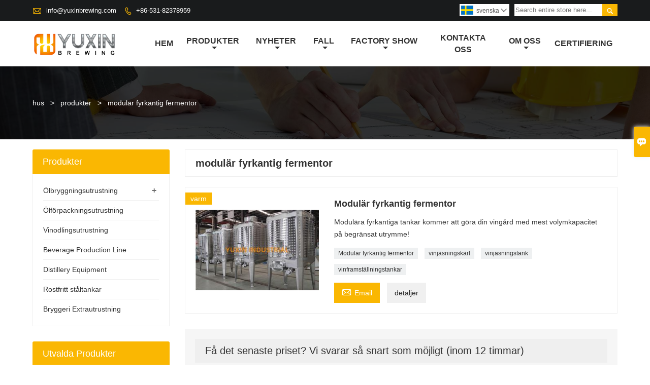

--- FILE ---
content_type: text/html; charset=UTF-8
request_url: http://swe.yuxin-industrial.com/product-tag/modul%C3%A4r+fyrkantig+fermentor
body_size: 7741
content:
<!DOCTYPE html PUBLIC "-//W3C//DTD XHTML 1.0 Transitional//EN" "http://www.w3.org/TR/xhtml1/DTD/xhtml1-transitional.dtd">
<html xmlns="http://www.w3.org/1999/xhtml">
<head>
    <meta http-equiv="Content-Type" content="text/html; charset=utf-8" />
                <title>modulär fyrkantig fermentor. Billigt modulär fyrkantig fermentor Leverantör</title>
            <meta name="description" content="Försörjning modulär fyrkantig fermentor grossist fabrik. Försäljningen lågt pris modulär fyrkantig fermentor Upphandling. Köp modulär fyrkantig fermentor Customized,Hög kvalitet modulär fyrkantig fermentor Tillverkare.">
    <meta name="keywords" content="modulär fyrkantig fermentor Pris ,modulär fyrkantig fermentor Märken,modulär fyrkantig fermentor Citat,modulär fyrkantig fermentor Företag,Rabatter modulär fyrkantig fermentor,modulär fyrkantig fermentor kampanjer">
    <meta name="viewport" content="width=device-width, initial-scale=1, minimum-scale=1, user-scalable=no , maximum-scale=1" />
    <meta http-equiv="X-UA-Compatible" content="IE=edge,chrome=1,IE=10">
    <meta content="telephone=no" name="format-detection">
    <!-- Favicon -->
    <link rel="shortcut icon" href="">
    <!--样式图标-->
    <link rel="stylesheet" type="text/css" href="/template/iconfont/iconfont.css"/>
    <link rel="stylesheet" type="text/css" href="/template/nmoban54/css/style-yuxin-industrial.css"/>
    <script type="text/javascript" src="/template/nmoban54/js/jquery-1.12.3.min.js"></script>

        <div class="im">
    <label class="im-l" for="select"><i class="iconfont">&#xe697;</i></label>
    <input type="checkbox" id="select">
    <div class="box">
        <ul>
                                        <li>
                    <a href="#inquiry_area">
                        <i class="iconfont img-envelope">&#xe758;</i>
                    </a>
                </li>
                                                            <li>
                        <a href="https://web.whatsapp.com/send?phone=8613355417900"  target="_blank" title="8613355417900" onclick="imstat(this,5,'/im_state')">
                            <i class="iconfont img-whatsapp">&#xe72c;</i>
                        </a>
                    </li>
                                                                                                                                    <li>
                        <a href="skype:yuxin.brewing?chat" target="_blank" title="yuxin.brewing" onclick="imstat(this,2,'/im_state')">
                            <i class="iconfont img-skype">&#xec02;</i>
                        </a>
                    </li>
                                    </ul>
    </div>
</div>    <SCRIPT language=javascript type=text/javascript>
        <!--
        document.oncontextmenu=new Function('event.returnValue=false;');
        document.onselectstart=new Function('event.returnValue=false;');
        -->
    </SCRIPT>
    <script type="text/javascript">
        window.onload = function(){
            //屏蔽键盘事件
            document.onkeydown = function (){
                var e = window.event || arguments[0];
                //F12
                if(e.keyCode == 123){
                    return false;
                    //Ctrl+Shift+I
                }else if((e.ctrlKey) && (e.shiftKey) && (e.keyCode == 73)){
                    return false;
                    //Shift+F10
                }else if((e.shiftKey) && (e.keyCode == 121)){
                    return false;
                    //Ctrl+U
                }else if((e.ctrlKey) && (e.keyCode == 85)){
                    return false;
                }
            };
            //屏蔽鼠标右键
            document.oncontextmenu = function (){
                return false;
            }
        }
    </script>
</head>
<body class="homepage">
<div class="main">
    <!-- HEADER START -->
    <header class="header-box">
        <div class="header-top">
            <div class="header-inner">
                <div class="header-contact">
                    <ul>
                        <li class="website-mailbox">
                            <i class="iconfont">&#xe624;</i>
                            <a href="/contact#inquiry_area"  target="_blank" onclick="imstat(this,3,'/im_state')">info@yuxinbrewing.com </a>
                        </li>
                        <li class="website-phone"><i class="iconfont">&#xec76;</i>
                            <a href="/contact#inquiry_area"  target="_blank" onclick="imstat(this,4,'/im_state')">+86-531-82378959</a>
                        </li>
                    </ul>
                </div>
                <div class="header-search">
                                        <form onsubmit="search(this);return false;">
                        <div class="search-box" >
                            <input class="input-text" placeholder="Search entire store here..." type="text" id="key" name="keys">
                            <button class="search-btn"   type="submit"><i class="iconfont">&#xe6c9;</i></button>
                        </div>
                    </form>
                </div>
                <script>
                    function search(thatThis) {
                var searchStr=$(thatThis).find('#key').val();
                if (searchStr==''){return false}
                        location.href = '/product-search?key=' + $(thatThis).find('#key').val();
                    }
                </script>
                <div class="language">
                    <div class="cur"><e class="swe">svenska<i class="iconfont">&#xe635;</i></e>
                        <ul class="language-list">
                                                            <li>
                                    <a href="http://de.yuxin-industrial.com" title="Deutsch" class="de" >
                                        Deutsch</a>
                                </li>
                                                            <li>
                                    <a href="http://www.yuxin-industrial.com" title="English" class="en" >
                                        English</a>
                                </li>
                                                            <li>
                                    <a href="http://es.yuxin-industrial.com" title="Español" class="es" >
                                        Español</a>
                                </li>
                                                            <li>
                                    <a href="http://fr.yuxin-industrial.com" title="Français" class="fr" >
                                        Français</a>
                                </li>
                                                            <li>
                                    <a href="http://it.yuxin-industrial.com" title="Italiano" class="it" >
                                        Italiano</a>
                                </li>
                                                            <li>
                                    <a href="http://no.yuxin-industrial.com" title="Norsk" class="no" >
                                        Norsk</a>
                                </li>
                                                            <li>
                                    <a href="http://pl.yuxin-industrial.com" title="w języku polskim" class="pl" >
                                        w języku polskim</a>
                                </li>
                                                            <li>
                                    <a href="http://pt.yuxin-industrial.com" title="Português" class="pt" >
                                        Português</a>
                                </li>
                                                            <li>
                                    <a href="http://rom.yuxin-industrial.com" title="în limba română" class="rom" >
                                        în limba română</a>
                                </li>
                                                            <li>
                                    <a href="http://ru.yuxin-industrial.com" title="Pусский" class="ru" >
                                        Pусский</a>
                                </li>
                                                            <li>
                                    <a href="http://swe.yuxin-industrial.com" title="svenska" class="swe" >
                                        svenska</a>
                                </li>
                                                    </ul>
                    </div>
                </div>
                <div class="clear"></div>
            </div>
        </div>
        <div class="header-middle" id="fixedMenu">
            <div class="header-inner">
                <div class="header-logo">
                    <div class="header-logo-box">
                        <a href="/"><img alt="Jinan Yuxin Equipment Technology Co., Ltd" src="https://img.waimaoniu.net/893/893-201812271416349626.png"></a>
                    </div>
                </div>
                <!--<div class="company-motto">
                	<div class="company-motto-p"><p>Guaranteeing the highest quality products has always been our pursuit</p></div>
                </div>-->
                <nav class="main-nav" role="navigation">
                    <!-- Mobile menu toggle button (hamburger/x icon) -->
                    <input id="main-menu-state" type="checkbox" />
                    <label class="main-menu-btn" for="main-menu-state">
                        <span class="main-menu-btn-icon"></span> Toggle main menu visibility
                    </label>
                    <!-- Sample menu definition -->
                    <ul id="main-menu" class="sm sm-blue">

                                                    <li class=""><a href="/">Hem</a>
                                                            </li>
                                                    <li class=""><a href="/products">Produkter</a>
                                                                    <ul>
                                                                                    <li><a href="/product-list/beer-brewing-equipment">Ölbryggningsutrustning</a>
                                                                                                    <ul>
                                                                                                                    <li><a href="/product-list/nano-brewing-equipment">Nano Brewing Equipment</a></li>
                                                                                                                    <li><a href="/product-list/microbrewery-equipment">Mikrobryggeriutrustning</a></li>
                                                                                                                    <li><a href="/product-list/fermentation-tank-/-brite-tank">Fermentation Tank / Brite Tank</a></li>
                                                                                                                    <li><a href="/product-list/customized-brewing-equipment">Anpassad bryggutrustning</a></li>
                                                                                                            </ul>
                                                                                            </li>
                                                                                    <li><a href="/product-list/beer-packaging-equipment">Ölförpackningsutrustning</a>
                                                                                            </li>
                                                                                    <li><a href="/product-list/wine-brewing-equipment">Vinodlingsutrustning</a>
                                                                                            </li>
                                                                                    <li><a href="/product-list/beverage-production-line">Beverage Production Line</a>
                                                                                            </li>
                                                                                    <li><a href="/product-list/distillery-equipment">Distillery Equipment</a>
                                                                                            </li>
                                                                                    <li><a href="/product-list/stainless-steel-tanks">Rostfritt ståltankar</a>
                                                                                            </li>
                                                                                    <li><a href="/product-list/brewery-auxiliary-equipment">Bryggeri Extrautrustning</a>
                                                                                            </li>
                                                                            </ul>
                                                            </li>
                                                    <li class=""><a href="/news">Nyheter</a>
                                                                    <ul>
                                                                                    <li><a href="/news-list/company-news">Företagsnyheter</a>
                                                                                            </li>
                                                                                    <li><a href="/news-list/industry-news">Industri nyheter</a>
                                                                                            </li>
                                                                            </ul>
                                                            </li>
                                                    <li class=""><a href="/case">Fall</a>
                                                                    <ul>
                                                                                    <li><a href="/case-list/cidery-projects">Cidery projekt</a>
                                                                                            </li>
                                                                                    <li><a href="/case-list/winery-projects">Vinprojekt</a>
                                                                                            </li>
                                                                                    <li><a href="/case-list/distillery-projects">Distilleriprojekt</a>
                                                                                            </li>
                                                                                    <li><a href="/case-list/brewery-projects">Bryggeriprojekt</a>
                                                                                            </li>
                                                                                    <li><a href="/case-list/other-projects">Andra projekt</a>
                                                                                            </li>
                                                                            </ul>
                                                            </li>
                                                    <li class=""><a href="/factory/fabriksskala">Factory Show</a>
                                                                    <ul>
                                                                                    <li><a href="/factory/fabriksskala">Fabriksskala</a>
                                                                                            </li>
                                                                                    <li><a href="/factory/behandlingskapacitet">Behandlingskapacitet</a>
                                                                                            </li>
                                                                                    <li><a href="/factory/kvalitetskontrollerbarhet">Kvalitetskontrollerbarhet</a>
                                                                                            </li>
                                                                            </ul>
                                                            </li>
                                                    <li class=""><a href="/contact">Kontakta oss</a>
                                                            </li>
                                                    <li class=""><a href="/aboutus">Om oss</a>
                                                                    <ul>
                                                                                    <li><a href="/cert">intyg</a>
                                                                                            </li>
                                                                                    <li><a href="/brand">varumärke</a>
                                                                                            </li>
                                                                                    <li><a href="/team-service">Team Service</a>
                                                                                            </li>
                                                                                    <li><a href="/delivery">Leverera</a>
                                                                                            </li>
                                                                                    <li><a href="/responsibility">Ansvar</a>
                                                                                            </li>
                                                                            </ul>
                                                            </li>
                                                    <li class=""><a href="/cert">Certifiering</a>
                                                            </li>
                                            </ul>
                </nav>
            </div>
        </div>
    </header>
    <!-- HEADER END -->
    <div class="inner-page-main">
    <div class="bread-crumb"style="">
        <ul>
            <li><a href="/">hus</a></li>
            <li> > </li>
            <li><a href="/product">produkter</a></li>
            <li> > </li>
            <li class="active">modulär fyrkantig fermentor</li>
        </ul>
    </div>
    <div class="inner-page-middle">
        <div class="inner-page-content">
            <div class="inner-page-r">
                <section class="product-key">
                    <div class="product-key-box">
                        <!--标签名-->
                        <h1>modulär fyrkantig fermentor</h1>
                    </div>
                </section>
                <section class="product-category">
                    <ul>
                                                    <li>
                                <div class="product-item">
                                                                            <div class="sale-label"><span>varm</span></div>
                                                                        <div class="product-image"><a href="/product/modular-square-fermenter"><img src="https://img.waimaoniu.net/893/893-202204141755050508_s.jpg" alt=""></a></div>
                                    <div class="product-item-text">
                                        <div class="product-item-text-b">
                                            <a href="/product/modular-square-fermenter"><h2>Modulär fyrkantig fermentor</h2></a>
                                                                                            <p>Modulära fyrkantiga tankar kommer att göra din vingård med mest volymkapacitet på begränsat utrymme!</p>
                                                                                        <div class="tag">
                                                                                                                                                            <a href="/product-tag/modul%c3%a4r+fyrkantig+fermentor">Modulär fyrkantig fermentor</a>
                                                                                                                                                                                                                <a href="/product-tag/vinj%c3%a4sningsk%c3%a4rl">vinjäsningskärl</a>
                                                                                                                                                                                                                <a href="/product-tag/vinj%c3%a4sningstank">vinjäsningstank</a>
                                                                                                                                                                                                                <a href="/product-tag/vinframst%c3%a4llningstankar">vinframställningstankar</a>
                                                                                                                                                                                                                                                    </div>
                                            <span>
                                                <a href="/product/modular-square-fermenter#inquiry_area" title="Email"><i class="iconfont">&#xe624;</i>Email</a>
                                                <a class="more" href="/product/modular-square-fermenter">detaljer</a>
                                            </span>
                                        </div>
                                    </div>
                                </div>
                            </li>
                                            </ul>
                </section>
                <div class="pagination-bar">
                    <ul>
                                            </ul>
                </div>
                <style>
    .error {  color: red;  }
    /*邮件锚点*/
    .mail-anchor{ width: 100%; position:relative;}
    .mail-anchor #inquiry_area{ position: absolute; top:-120px;}
    .inner-message-row .item button.submitting{ padding-left: 50px;background-image: url(/template/images/loading2.gif);
        background-repeat: no-repeat;    background-position: 10px center; background-color: #fff;
        color: #999; border: 1px solid #ccc;cursor: not-allowed!important;}
    .inner-message-row .item button.submitting:active{ background-color: #fff;  color: #999;  border: 1px solid #ccc;}
</style>
<div class="mail-anchor">
    <div id="inquiry_area"></div>
</div>
<div class="inner-message" style="background-color: #f6f6f6;padding: 20px;">
    <div class="th" style="margin-bottom: 16px;">Få det senaste priset? Vi svarar så snart som möjligt (inom 12 timmar)</div>
    <div class="inner-message-row msg_bl">
        <form class="form_che" method="post" id="messageform1" name="messageform1">
            <!--普通跳转<form class="form_check" method="post" id="messageform1" name="messageform1">-->
            <input type="hidden" id="pid" name="pid" value="0"/>
                <input type="hidden" name="fromurl" value="">
                <script>
                    $(function(){
                        $('input[name="fromurl"]').val(window.location.href);
                    })
                </script>
            <!--<div class="item">
                <label for="subject"></label>
                <div class="inner-message-box">
                    <input type="text" class="input-lg form-full" value="" placeholder="*" name="subject" id="subject" required="true">
                </div>
            </div>-->
            <div class="item item-half" style="margin-bottom: 12px;">
                <div class="inner-message-half" style="background:#fff;">
                    <input type="text" class="input-lg form-full" value="" placeholder="Vad heter du?" name="name" id="name">
                </div>
            </div>
            <div class="item item-half" style="margin-bottom: 12px;">
                <label for="phone"></label>
                <div class="inner-message-box" style="background:#fff;">
                    <input type="text" class="input-lg form-full" value="" placeholder="Bästa kontaktnummer:" name="phone" id="phone" >
                </div>
            </div>
            <div class="item" style="margin-bottom: 12px;">
                <!--邮件出错提示语-->
                <label for="email"></label>
                <div class="inner-message-box" style="background:#fff;">
                    <input type="text" class="input-lg form-full" value="" placeholder="*Din bästa e-postadress:" id="email" name="email" required="true">
                </div>
            </div>
            <div class="item" style="margin-bottom: 12px;">
                <div class="inner-message-box" style="background:#fff;">
                    <input type="text" class="input-lg form-full" value="" placeholder="Ditt företags namn:" name="company" id="company">
                </div>
            </div>
            <div class="item" style="margin-bottom: 12px;">
                <div class="inner-message-box" style="background:#fff;">
                    <label for="message"></label>
                    <textarea placeholder="*Vad vill du fråga om?" name="message" id="message" class="form-full" required="true"></textarea>
                </div>
            </div>
            <div class="item" style="margin-bottom: 12px;">
                <button class="btn-text t_submit" id="submit" style="display: inline-block">erbjuda</button>
                <div style="display: inline-block; margin-left: 40px;">
                    <input type="checkbox" name="category" value="1" style="width: auto; height: auto;" /><a href="/privacypolicy" target="_blank"><p style="text-decoration: underline;color: #999; display: inline-block;">Integritetspolicy</p></a>
                    <script>document.getElementsByName("category")[0].checked="checked";</script>
                </div>
            </div>
        </form>
    </div>
</div>            </div>
            <!--inner-page-l-->
            <div class="inner-page-l">
    <div class="sidebar-block">
        <div class="sidebar-block-but"><span>fler produkter</span><button type="button"><i class="iconfont"></i></button></div>
                        <div class="sidebar-box">
            <div class="sidebar-title">
                <span>produkter</span>
            </div>
            <div class="sidebar-contant sidebar-product">
                                    <dl>
                        <dt><a href="/product-list/beer-brewing-equipment" title="Ölbryggningsutrustning"><i></i>Ölbryggningsutrustning</a></dt>
                                                                                    <dd><a href="/product-list/nano-brewing-equipment">Nano Brewing Equipment</a></dd>
                                                            <dd><a href="/product-list/microbrewery-equipment">Mikrobryggeriutrustning</a></dd>
                                                            <dd><a href="/product-list/fermentation-tank-/-brite-tank">Fermentation Tank / Brite Tank</a></dd>
                                                            <dd><a href="/product-list/customized-brewing-equipment">Anpassad bryggutrustning</a></dd>
                                                                        </dl>
                                    <dl>
                        <dt><a href="/product-list/beer-packaging-equipment" title="Ölförpackningsutrustning"><i></i>Ölförpackningsutrustning</a></dt>
                                            </dl>
                                    <dl>
                        <dt><a href="/product-list/wine-brewing-equipment" title="Vinodlingsutrustning"><i></i>Vinodlingsutrustning</a></dt>
                                            </dl>
                                    <dl>
                        <dt><a href="/product-list/beverage-production-line" title="Beverage Production Line"><i></i>Beverage Production Line</a></dt>
                                            </dl>
                                    <dl>
                        <dt><a href="/product-list/distillery-equipment" title="Distillery Equipment"><i></i>Distillery Equipment</a></dt>
                                            </dl>
                                    <dl>
                        <dt><a href="/product-list/stainless-steel-tanks" title="Rostfritt ståltankar"><i></i>Rostfritt ståltankar</a></dt>
                                            </dl>
                                    <dl>
                        <dt><a href="/product-list/brewery-auxiliary-equipment" title="Bryggeri Extrautrustning"><i></i>Bryggeri Extrautrustning</a></dt>
                                            </dl>
                            </div>
        </div>
        <div class="sidebar-box sidebar-featured">
            <div class="sidebar-title">
                <span>Utvalda produkter</span>
            </div>
            <div class="sidebar-contant">
                <ul>
                                            <li>
                            <div class="item">
                                <div class="pro-media"><a href="/product/2000l-beer-fermentation-tank"><img alt="2000L ölfermentationstank" src="https://img.waimaoniu.net/893/893-201812271836034821_s.jpg"></a></div>
                                <div class="pro-detail-info">
                                    <div class="th"><a href="/product/2000l-beer-fermentation-tank">2000L ölfermentationstank</a></div>
                                    <span><a class="btn" href="/product/2000l-beer-fermentation-tank">Mer</a></span>
                                </div>
                            </div>
                        </li>
                                            <li>
                            <div class="item">
                                <div class="pro-media"><a href="/product/wine-fermentation-tank"><img alt="Vinjäsningstank" src="https://img.waimaoniu.net/893/893-201812281426558963_s.jpg"></a></div>
                                <div class="pro-detail-info">
                                    <div class="th"><a href="/product/wine-fermentation-tank">Vinjäsningstank</a></div>
                                    <span><a class="btn" href="/product/wine-fermentation-tank">Mer</a></span>
                                </div>
                            </div>
                        </li>
                                            <li>
                            <div class="item">
                                <div class="pro-media"><a href="/product/vodka-distillery-equipment"><img alt="Vodka / Gin / Whisky / Rum / Brandy Distillery Equipment" src="https://img.waimaoniu.net/893/893-201812241338306353_s.jpg"></a></div>
                                <div class="pro-detail-info">
                                    <div class="th"><a href="/product/vodka-distillery-equipment">Vodka / Gin / Whisky / Rum / Brandy Distillery Equipment</a></div>
                                    <span><a class="btn" href="/product/vodka-distillery-equipment">Mer</a></span>
                                </div>
                            </div>
                        </li>
                                            <li>
                            <div class="item">
                                <div class="pro-media"><a href="/product/modular-square-fermenter"><img alt="Modulär fyrkantig fermentor" src="https://img.waimaoniu.net/893/893-202204141755050508_s.jpg"></a></div>
                                <div class="pro-detail-info">
                                    <div class="th"><a href="/product/modular-square-fermenter">Modulär fyrkantig fermentor</a></div>
                                    <span><a class="btn" href="/product/modular-square-fermenter">Mer</a></span>
                                </div>
                            </div>
                        </li>
                                    </ul>
            </div>
        </div>
        <div class="sidebar-box sidebar-contact">
    <div class="sidebar-title">
        <span>kontaktuppgifter</span>
    </div>
    <div class="sidebar-contant">
                                <div class="mb-20"><div class="inner-title"><i class="iconfont">&#xec76;</i></div><tr><th></th><td><a href="/contact#inquiry_area">+86-531-82378959</a></td></tr></div>
                                        <div class="mb-20"><div class="inner-title"><i class="iconfont">&#xe624;</i></div><tr><th></th><td><a href="/contact#inquiry_area">info@yuxinbrewing.com</a></td></tr></div>                        <div class="mb-20">
            <div class="inner-title"><i class="iconfont">&#xe606;</i></div>
            <ul>
                <tr><th></th><td><a href="/contact#inquiry_area">+86-531-82378959</a></td></tr>            </ul>
        </div>
                <!--二维码-->
            </div>
</div>    </div>
</div>
<!--产品折叠列表-->
<script type="text/javascript" src="/template/nmoban54/js/sidebar-product.js"></script>
<script type="text/javascript">
    $(function () {
        initSidebarClicker('span', '+', '-')
    })
</script>        </div>
    </div>
</div>    <!--FOOTER -->
    <footer class="footer-middle">
        <div class="footer-content">
            <div class="footer-content-but"><span>fler tjänster</span><button type="button"><i class="iconfont"></i></button></div>
            <div class="footer-main">
                <div class="item footer-contactus">
                    <div class="footer-static-block">
                        <div class="th"><a href="/contact">ring</a></div>
                        <ul class="footer-block-contant">
                            <li><label>adress:</label> <a href="/contact#inquiry_area">32 Shanda North Road, Licheng District, Jinan, Kina</a></li>
                            <li><label>e - post:</label> <a href="/contact#inquiry_area">info@yuxinbrewing.com</a> </li>
                            <li><label>telefon:</label> <a href="/contact#inquiry_area">+86-531-82378959</a></li>
                            <li><label>fax:</label> <a href="/contact#inquiry_area">+86-531-82378959</a> </li>
                        </ul>
                    </div>
                </div>
                <div class="item key-words">
                    <div class="footer-static-block">
                        <div class="th"><span>information</span></div>
                        <ul class="footer-block-contant">
                            <li><i></i><a href="/delivery">Leverera</a></li>
                            <li><i></i><a href="/team-service">Team Service</a></li>
                            <li><i></i><a href="/news">nyheter</a></li>
                            <li><i></i><a href="/cert">intyg</a></li>
                            <li><i></i><a href="/sitemap">karta</a></li>
                        </ul>
                    </div>
                </div>
                                                            <div class="item key-words">
                            <div class="footer-static-block">
                                <div class="th"><span>Om oss</span></div>
                                <ul class="footer-block-contant">
                                                                            <li><i></i><a href="/aboutus">företagsinfo</a></li>
                                                                            <li><i></i><a href="/cert">Certifieringar</a></li>
                                                                    </ul>
                            </div>
                        </div>
                                                                                                            <div class="item key-words">
                        <div class="footer-static-block">
                            <div class="th"><span>Länkar</span></div>
                            <ul class="footer-block-contant">
                                                                    <li><i></i><a href="/product-list/beer-brewing-equipment">Ölbryggningsutrustning</a></li>
                                                                    <li><i></i><a href="/product-list/beer-packaging-equipment">Ölförpackningsutrustning</a></li>
                                                                    <li><i></i><a href="/product-list/wine-brewing-equipment">Vinodlingsutrustning</a></li>
                                                                    <li><i></i><a href="/product-list/distillery-equipment">Distillery Equipment</a></li>
                                                                    <li><i></i><a href="/product-list/stainless-steel-tanks">Rostfritt ståltankar</a></li>
                                                                    <li><i></i><a href="/product-list/brewery-auxiliary-equipment">Bryggeri Extrautrustning</a></li>
                                                                    <li><i></i><a href="/product-list/beverage-production-line">Beverage Production Line</a></li>
                                                            </ul>
                        </div>
                    </div>
                            </div>
        </div>
        <div class="footer-secondary">
            <div class="footer-secondary-box">
                <div class="social-link">
    <!-- Facebook、YouTube、Twitter、LinkedIn、Instagram、Pinterest -->
                        <a href="https://www.youtube.com/channel/UC4Anu-MWb9oHhz8kKqIYayg" class="youTube" target="_blank" rel="nofollow">
                                    <i class="iconfont fa-youTube">
                        &#xe65d;                    </i>
                            </a>
                                <a href="https://twitter.com/yuxinbrewing" class="twitter" target="_blank" rel="nofollow">
                                    <i class="iconfont fa-twitter">
                        &#xe609;                    </i>
                            </a>
                                <a href="https://www.facebook.com/YUXINbrewingequipment/?ref=bookmarks" class="facebook" target="_blank" rel="nofollow">
                                    <i class="iconfont fa-facebook">
                        &#xe616;                    </i>
                            </a>
                                <a href="https://www.linkedin.com/company/jinan-yuxin-equipment-technology-co.-ltd./" class="linkedin" target="_blank" rel="nofollow">
                                    <i class="iconfont fa-linkedin">
                        &#xe615;                    </i>
                            </a>
                                <a href="https://www.pinterest.ca/yuxinbrewing/pins/" class="pinterest" target="_blank" rel="nofollow">
                                    <i class="iconfont fa-pinterest">
                        &#xe63a;                    </i>
                            </a>
                <!-- WhatsApp,Skype-->
                                    <a href="skype:yuxin.brewing?chat" class="skype" target="_blank" rel="nofollow" onclick="imstat(this,2,'/im_state')">
                <i class="iconfont img-skype">&#xec02;</i>
            </a>
                                    <a href="https://web.whatsapp.com/send?phone=8613355417900" class="whatsapp" target="_blank" rel="nofollow" onclick="imstat(this,5,'/im_state')">
                <i class="iconfont img-whatsapp">&#xe72c;</i>
            </a>
                        </div>                <p>©2001-2022 YUXIN INDUSTRIAL +86-531-82378959 info@yuxinbrewing.com</p>
            </div>
        </div>
    </footer>
    <!-- END FOOTER -->
</div>
<script type="text/javascript" src="/assets/plugins/jquery-validate/jquery.validate.min.js"></script>
<script src="/assets/plugins/fancybox3/jquery.fancybox.min.js"></script>
<!--
    <script type="text/javascript"
            src="/assets/plugins/jquery-validate/localization/messages_.js"></script>
--><script type="text/javascript" src="/assets/js/common_functions.js"></script>
<script type="text/javascript" src="/assets/js/custom_functions.js?t=10"></script>
<script type="text/javascript">
    $(function(){
        initSideFloatingMenu(true)
    })
</script>
    <script type="text/javascript" src='https://estat.waimaoniu.com/js.php?id=893'></script>

<div class="scroll" id="scroll" style="display:none;right: 90px;bottom: 5px;">
    <i class="iconfont">&#xe637;</i>
</div>
<script type="text/javascript">
    $(function () {
        showScroll();
        function showScroll() {
            $(window).scroll(function () {
                var scrollValue = $(window).scrollTop();
                scrollValue > 100 ? $('div[class=scroll]').fadeIn() : $('div[class=scroll]').fadeOut();
            });
            $('#scroll').click(function () {
                $("html,body").animate({scrollTop: 0}, 200);
            });
        }
    })
</script></body>
<!--菜单栏js-->
<!-- SmartMenus jQuery plugin -->
<script type="text/javascript" src="/template/nmoban54/js/jquery.smartmenus.js"></script>
<!-- SmartMenus jQuery init -->
<script type="text/javascript">
    // SmartMenus init
    $(function() {
        $('#main-menu').smartmenus({
            subMenusSubOffsetX: 1,
            subMenusSubOffsetY: -8
        });
    });

    // SmartMenus mobile menu toggle button
    $(function() {
        var $mainMenuState = $('#main-menu-state');
        if ($mainMenuState.length) {
            // animate mobile menu
            $mainMenuState.change(function(e) {
                var $menu = $('#main-menu');
                if (this.checked) {
                    $menu.hide().slideDown(250, function() { $menu.css('display', ''); });
                } else {
                    $menu.show().slideUp(250, function() { $menu.css('display', ''); });
                }
            });
            // hide mobile menu beforeunload
            $(window).bind('beforeunload unload', function() {
                if ($mainMenuState[0].checked) {
                    $mainMenuState[0].click();
                }
            });
        }
    });
</script>
<!--导航栏置顶固定-->
<script>
    $(function() {
        var ie6 = document.all;
        var dv = $('#fixedMenu'),
            st;
        dv.attr('otop', dv.offset().top); //存储原来的距离顶部的距离
        $(window).scroll(function() {
            st = Math.max(document.body.scrollTop || document.documentElement.scrollTop);
            if (st > parseInt(dv.attr('otop'))) {
                if (ie6) { //IE6不支持fixed属性，所以只能靠设置position为absolute和top实现此效果
                    dv.css({
                        position: 'absolute',
                        top: st
                    });
                } else if (dv.css('position') != 'fixed') dv.css({
                    'position': 'fixed',
                    top: 0
                });
                dv.addClass("top-fixed")
            } else if (dv.css('position') != 'static'){
                dv.css({
                    'position': 'static'
                });
                dv.removeClass("top-fixed")
            }
        });
    });
</script>

<script>
    //手机端底部折叠
    $('.sidebar-block-but').on("click",function(){
        $(".sidebar-box").toggleClass("expand");
        $(this).toggleClass("expand");
    })
    $('.footer-content-but').on("click",function(){
        $(".footer-main").toggleClass("expand");
        $(this).toggleClass("expand");
    })
</script>
</html>